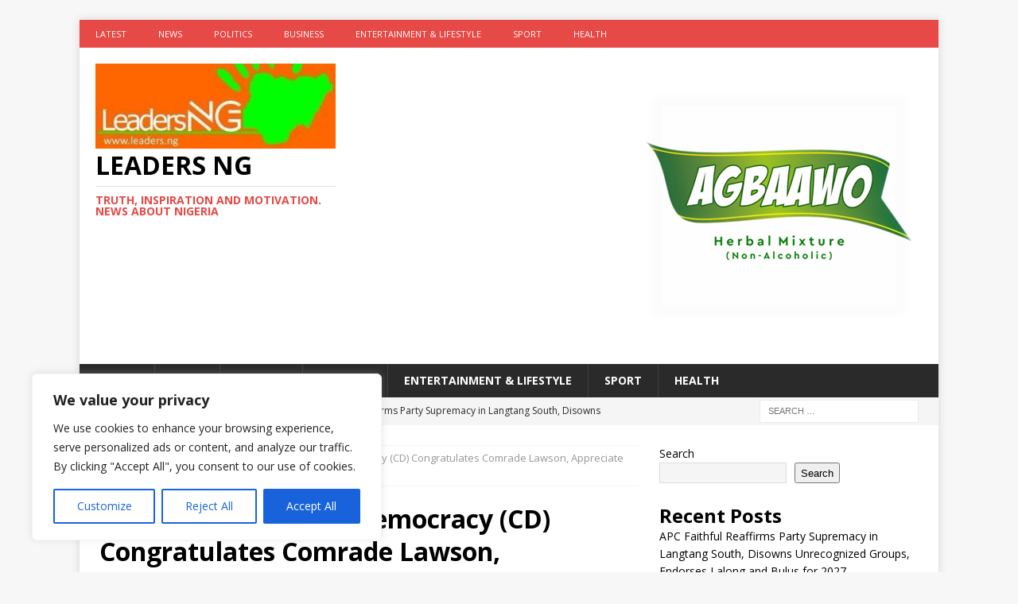

--- FILE ---
content_type: text/html; charset=utf-8
request_url: https://www.google.com/recaptcha/api2/aframe
body_size: 217
content:
<!DOCTYPE HTML><html><head><meta http-equiv="content-type" content="text/html; charset=UTF-8"></head><body><script nonce="ygHuZkNvp9THAMj3xkyMyw">/** Anti-fraud and anti-abuse applications only. See google.com/recaptcha */ try{var clients={'sodar':'https://pagead2.googlesyndication.com/pagead/sodar?'};window.addEventListener("message",function(a){try{if(a.source===window.parent){var b=JSON.parse(a.data);var c=clients[b['id']];if(c){var d=document.createElement('img');d.src=c+b['params']+'&rc='+(localStorage.getItem("rc::a")?sessionStorage.getItem("rc::b"):"");window.document.body.appendChild(d);sessionStorage.setItem("rc::e",parseInt(sessionStorage.getItem("rc::e")||0)+1);localStorage.setItem("rc::h",'1768944341647');}}}catch(b){}});window.parent.postMessage("_grecaptcha_ready", "*");}catch(b){}</script></body></html>